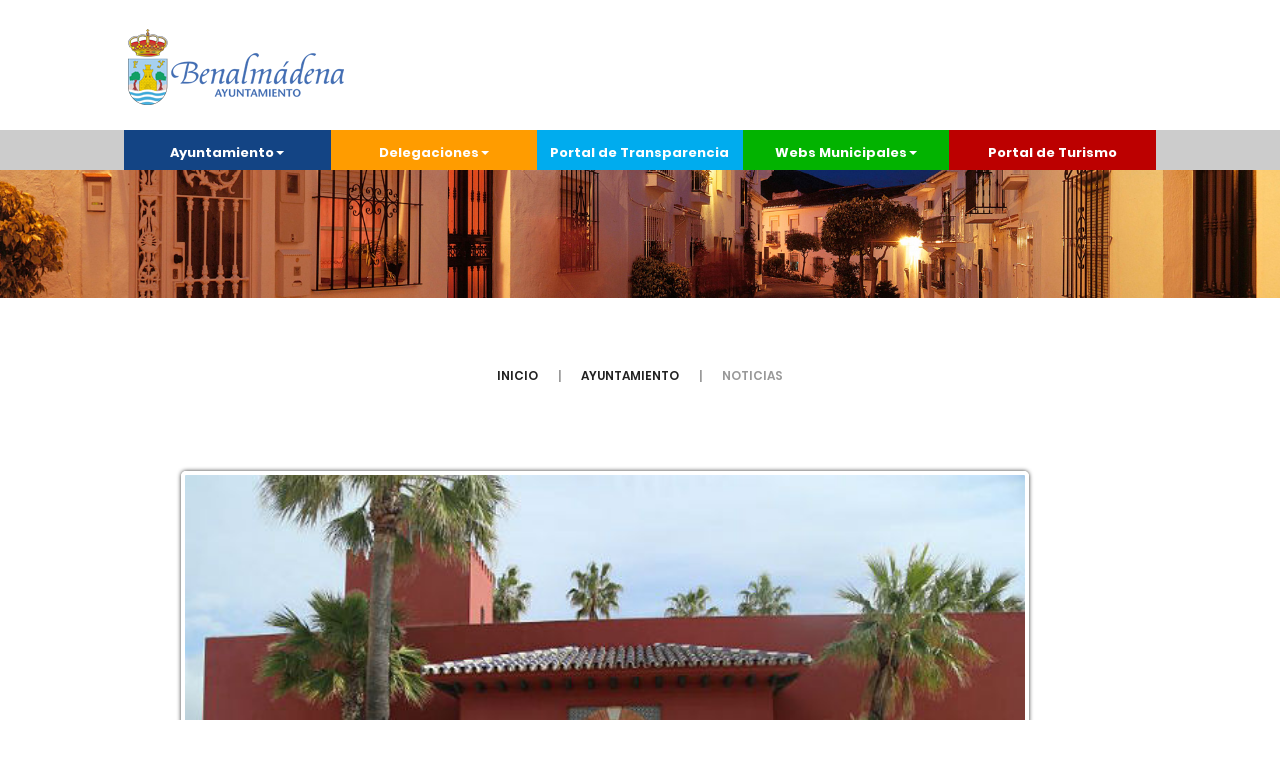

--- FILE ---
content_type: text/html; charset=UTF-8
request_url: https://www.benalmadena.es/noticias/N7904/Benalmdena-celebra-su-acto-institucional-con-motivo-del-Da-Internacional-de-la-Mujer.html
body_size: 12701
content:




<!DOCTYPE html>
<html lang="es" class="no-js">
  <head>
    <title>Ayuntamiento de Benalmádena</title>
    <meta http-equiv="content-type" content="text/html; charset=utf-8" />
<meta http-equiv="Last-Modified" content="0">
<meta http-equiv="Cache-Control" content="no-cache, mustrevalidate"> 
<meta http-equiv="Pragma" content="no-cache">
<meta http-equiv="x-ua-compatible" content="ie=edge"/>
<meta name="language" content="spanish">
<meta name="es.title" content="Ayuntamiento de Benalm&aacute;dena" >
<meta name="description" content="Informaci&oacute;n y acceso a los servicios del Ayuntamiento de Benalm&aacute;dena (M&aacute;laga - Costa del Sol - Andaluc&iacute;a). Sede Electrónica, Transparencia, Redes sociales, Informaci&oacute;n y b&uacute;squeda sobre Alojamientos, Puntos de Inter&eacute;s, Videos, Im&aacute;genes del Municipio, su Historia, Meteorolog&iacute;a, Geograf&iacute;a, etc." />
<meta name="keywords" content="ayuntamiento, benalmadena costa, arroyo de la miel, benalmadena, costa del sol, malaga, weather benalmadena, weather in benalmadena, tiempo en benalmadena, benalmadena weather, benalm&aacute;dena, alojamiento, m&aacute;laga, consistorio, alcalde, concejal, ayuntamiento de benalmadena, turismo, costa, hoteles, andalucia, andaluc&iacute;a, playa, playas, puerto, puerto marina, benalmádena, málaga, andalucía, benalmdena, bnalmadena, sol, marina, mar, hotel benalmadena, apartamentos en benalmadena, hoteles benalmadena costa, apartamentos benalmadena costa, benalmadena hoteles, apartahoteles en benalmadena, teleférico benalmadena, apartamentos benalmadena, benalmádena costa, hotel en benalmadena, alojamiento benalmadena, empleo" />
<meta name="robots" content="index, follow, noodp">
<meta name="revisit-after" content="1 days" >
<meta name="generator" content="Benalmádena" >
<meta name="author" content="Sección Técnica de Informática - Ayuntamiento de Benalmádena" >
<meta name="publisher" content="Ayuntamiento de Benalmádena" >
<meta name="designer" content="Ayuntamiento de Benalmádena" >
<!--<meta name="viewport" content="width=device-width, initial-scale=1, maximum-scale=1">-->
<meta name="viewport" content="width=device-width, initial-scale=1"/>
<meta content="telephone=no" name="format-detection"/>
<meta name="HandheldFriendly" content="true"/>
<meta name="application-name" content="Benalmádena"><meta name="msapplication-tooltip" content="Web Oficial del Ayuntamiento de Benalmádena">
<meta name="geo.position" content="36.6;-4.516667">
<meta name="geo.country" content="es">
<meta name="geo.placename" content="Benalmádena, Málaga"> 
<meta name="geo.region" content="ES-AN"> 
<!-- Facebook -->
        <meta property="og:url"                content="https://www.benalmadena.es/noticias/N7904/Benalmdena-celebra-su-acto-institucional-con-motivo-del-Da-Internacional-de-la-Mujer.html" />
        <meta property="og:type"               content="article" />
        <meta property="og:title"              content="Benalmádena celebra su acto institucional con motivo del Día Internacional de la Mujer" />
        <meta property="og:description"        content="El alcalde de Benalmádena, Víctor Navas; la presidenta de la ACEB, Rosa María González; y la presidenta de la Asociación de Mujeres Arroyo ..." />
        <meta property="og:image"              content="https://www.benalmadena.es/files/imgs/actualidad/dia-mujer-marzo-2018.jpg" />  
        <meta property="og:locale" content="es_ES" />
        <meta property="og:locale:alternate" content="en_GB" />
        <meta property="og:locale:alternate" content="fr_FR" />
        <meta property="fb:app_id" content="951486878708044" />
    
<!-- Twitter -->
<meta name="twitter:card" content="summary">
<meta name="twitter:site" content="@BenalmadenaAyto">
<meta name="twitter:creator" content="@BenalmadenaAyto">
<meta name="twitter:url" content="https://www.benalmadena.es">
<meta name="twitter:title" content="Benalmádena">
<meta name="twitter:description" content="Web Oficial del Ayuntamiento de Benalmádena">
<meta name="twitter:image" content="https://www.benalmadena.es/assets/media/general/logo-benalmadena-40x40.jpg">

<meta name="dc.language" content="es-ES">
<meta name="dcterms.title" content="Benalmádena">
<meta name="dcterms.subject" content="Web Oficial del Ayuntamiento de Benalmádena">
<meta name="dcterms.creator" content="Ayuntamiento de Benalmádena">
<meta name="dcterms.language" content="es-ES">
    <link rel="stylesheet" href="https://www.benalmadena.es/assets/css/master.css"/>
    <link href="https://www.benalmadena.es/css/monthly.css" rel="stylesheet">
    <link rel="stylesheet" href="https://www.benalmadena.es/assets/css/benalmadena.css"/>
    <link rel="icon" type="image/x-icon" href="https://www.benalmadena.es/favicon.ico"/>
    <link rel="alternate" type="application/rss+xml" title="Ayuntamiento de Benalm&aacute;dena" href="https://www.benalmadena.es/noticias_rss.php" />
    <script>(function(H){H.className=H.className.replace(/\bno-js\b/,'js')})(document.documentElement)</script>
    <!-- Google tag (gtag.js) -->
<script async src="https://www.googletagmanager.com/gtag/js?id=G-J6JN2Q9V0B"></script>
<script>
  window.dataLayer = window.dataLayer || [];
  function gtag(){dataLayer.push(arguments);}
  gtag('js', new Date());

  gtag('config', 'G-J6JN2Q9V0B');
</script>

    <style type="text/css">
/* Ordenadores */
@media (min-width:1366px) {
  .acceso-agenda{
    display:block;
  }
  .acceso-agenda-movil{
    display:none;
  }
  .interior-izda ul{
    margin-left:10%;
  } 
  .list-subscription__item{
    font-size:0.9em;
  }    
}
/* iPad, tablets (horizontal) y portátiles */
@media (min-width:800px) and (max-width:1366px) {
  .acceso-agenda{
    display:none;
  }
  .acceso-agenda-movil{
    display:block;
  }  
  .list-subscription__item{
    font-size:0.7vw;
  }  
  .interior-izda ul{
    margin-left:0;
  }
  .layout-theme{
    height:100% !important;
  }
}
/* iPad, tablets (vertical) y móviles */
@media (min-width:425px) and (max-width:800px) {
  .acceso-agenda{
    display:none;
  }
  .acceso-agenda-movil{
    display:block;
  }  
  .interior-izda ul{
    margin-left:0;
  }   
  .col-sm-2.col-topbar-menu.bg-8{
    font-size:0.8em;
  }
  .form-control-feedback{
    top:7px;
  }
  .layout-theme{
    height:100% !important;
  }
}
/* Móviles */
@media (max-width:425px) {
  .acceso-agenda{
    display:none;
  }
  .acceso-agenda-movil{
    display:block;
  }   
  .interior-izda ul{
    margin-left:0;
  } 
  .layout-theme{
    height:100% !important;
  }
}
</style> 
<style>
        @media (min-width: 768px) {
            .col-topbar-menu, .col-topbar-menu ul {
                width: 20.00%;
            }
            .col-topbar-menu .dropdown-menu {
                width: 500.00%;
            }
            #dropdown-1 {
                left: -100.00%;
            }
            #dropdown-2 {
                left: -200.00%;
            }
            #dropdown-3 {
                left: -300.00%;
            }
            #dropdown-4 {
                left: -400.00%;
            }
        }
        .logos-webs{
            float:left;
        }        
    </style>      
  </head>
  <body>
    <!-- CARGANDO inicio -->
    <div id="page-preloader"><span class="spinner"></span></div>
    <!-- CARGANDO fin -->

<div id="fb-root"></div>
<script async defer crossorigin="anonymous" src="https://connect.facebook.net/es_ES/sdk.js#xfbml=1&version=v9.0" nonce="AqOEnt2E"></script>

    <div data-header="sticky" data-header-top="200" class="layout-theme animated-css">

      <div class="cd-main">
        <div class="wrap-content cd-section cd-selected">
          <header class="header">  

            <nav class="navbar">
                <div class="container-fluid">
                    <div class="row">
                        <div class="col-sm-6 col-xs-10">
                            <div class="logo-benalmadena">
                                <a class="" href="https://www.benalmadena.es">                                    
                                                                    <img class="img-responsive" src="https://www.benalmadena.es/assets/media/general/logo-ayuntamiento-de-benalmadena-color.png" alt="Ayuntamiento de Benalm&aacute;dena" />
                                </a>                         
                            </div>
                        </div>
                                                <div class="visible-xs col-xs-2">
                            <div class="navbar-header">
                                <button type="button" class="navbar-toggle collapsed" data-toggle="collapse" data-target="#navbar" aria-expanded="false" aria-controls="navbar">
                                    <span class="sr-only">Menú</span>
                                    <span class="icon-bar"></span>
                                    <span class="icon-bar"></span>
                                    <span class="icon-bar"></span>
                                </button>
                            </div>
                        </div>
                        <style>
                        .collapse.in{
                            border:none !important;
                        }
                        </style>
                        <div class="col-sm-6 visible-xs col-xs-2">                            
                            <div id="navbar" class="navbar-collapse collapse" style="z-index:100;float:right;">                                
                                <ul class="nav navbar-nav navbar-right social-links">
                                    <li><a href="https://twitter.com/BenalmadenaAyto" data-toggle="tooltip" data-placement="top" title="Twitter" class="social-links__item_link" style="padding-top: 5px !important; padding-bottom: 5px !important;" target="_blank"><i class="icon fa fa-twitter"></i></a></li>
                                    <li><a href="https://www.facebook.com/ayuntamientobenalmadena" data-toggle="tooltip" data-placement="top" title="Facebook" class="social-links__item_link"  style="padding-top: 5px !important; padding-bottom: 5px !important;" target="_blank"><i class="icon fa fa-facebook"></i></a></li>
                                    <li><a href="https://www.youtube.com/channel/UCjsKdbPz4ScDmGjAifxf-Tw" data-toggle="tooltip" data-placement="top" title="YouTube" class="social-links__item_link"  style="padding-top: 5px !important; padding-bottom: 5px !important;" target="_blank"><i class="icon fa fa-youtube-play"></i></a></li>
                                    <li><a href="https://www.instagram.com/ayuntamientobenalmadena/" data-toggle="tooltip" data-placement="top" title="Instagram" class="social-links__item_link"  style="padding-top: 5px !important; padding-bottom: 5px !important;" target="_blank"><i class="icon fa fa-instagram"></i></a></li>
                                                                    </ul>
                            </div><!--/.navbar-collapse -->
                        </div>
                        <style>
                        @media (max-width: 767px){
                            .invisible-xs {
                                display: none !important;
                            }
                        }
                        </style>
                                                <div class="col-sm-6 invisible-xs col-xs-12">
                                                    </div>
                                            </div>
                </div>
            </nav>          

          </header>
          <!-- MENÚ inicio -->
          <div class="menu-header">
            <div class="container-fluid">
                <div class="row">
                    <div id="header_buttons" class="Block block blockGlobal">
 
                        <!--<span class="blockHiddenTitle">Botones de cabecera</span>-->
                        <div class="blockBody">
                              
                            <div class="col-sm-2 col-topbar-menu bg-21">
                                <a href="#" class="dropdown-toggle" data-toggle="dropdown" role="button" aria-haspopup="true" aria-expanded="false" style="color: #fff;">Ayuntamiento<span class="caret"></span></a>
                            
                                <div id="dropdown-0" class="dropdown-menu">
                                    <!--<img src="ejemplo-menu.jpg" class="img-responsive" style="text-align:center;" />-->
                                    <div class="interior-cabecera" style="height:60px;border-bottom:#e6e6e6 2px solid;">
                                        <div class="equis"><a data-toggle="dropdown" role="button" aria-haspopup="true" aria-expanded="false"><i class="fa fa-times" aria-hidden="true"></i></a></div>
                                    </div>
                                    <div class="clearfix"></div>
                                    <div class="interior-izda col-md-3" style="border-right:1px solid #e6e6e6;">
                                        <ul style="width:100%;">
                                            <li class="dropdown-header">Informaci&oacute;n</li>
                                            <li><a href="https://www.benalmadena.es/datos-de-localizacion-y-horarios.html">Datos de Localización y Horarios ></a></li>
                                            <li><a href="https://www.benalmadena.es/informacion-historica-sobre-el-municipio.html">Informaci&oacute;n Hist&oacute;rica ></a></li>
                                            <li class="dropdown-header">Calendarios</li>
                                            <li><a href="https://www.benalmadena.es/calendario-fiscal.html">Calendario Fiscal</a></li>
                                            <li><a href="https://www.benalmadena.es/pags/agenda.php">Agenda Municipal Centralizada</a></li>
                                            <li><a href="https://www.benalmadena.es/agenda-publica-del-alcalde.html">Agenda Pública del Alcalde</a></li>
                                            <li class="dropdown-header">Estructura</li>
                                                                                        <li><a href="https://www.benalmadena.es/portal-de-transparencia/C7/P0/corporacion.html">Corporación</a></li>
                                            <li class="dropdown-header">Organización y Competencias</li>
                                            <li><a href="https://www.benalmadena.es/contenido_transparencia.php?m=benalmadena-transparencia&s=organigrama-municipal" target="_blank">Organigrama Completo del Ayuntamiento</a></li>
                                            <li><a href="https://www.benalmadena.es/contenido.php?m=benalmadena-ayuntamiento&amp;s=organos-administrativos" >Órganos Administrativos</a></li>
                                            <li><a href="https://www.benalmadena.es/contenido.php?m=benalmadena-ayuntamiento&amp;s=organos-autonomos" >Órganos Autónomos</a></li>
                                            <li><a href="https://www.benalmadena.es/contenido.php?m=benalmadena-ayuntamiento&amp;s=organos-laborales" >Órganos Laborales</a></li>
                                            <li><a href="https://www.benalmadena.es/contenido.php?m=benalmadena-ayuntamiento&amp;s=organos-entidades-participadas-por-el-ayuntamiento" >Órganos / Entidades participadas por el Ayuntamiento</a></li>
                                            <li><a href="https://www.benalmadena.es/contenido.php?m=benalmadena-ayuntamiento&amp;s=entidades-mercantiles-municipales" >Entidades Mercantiles Municipales</a></li>
                                            <li><a href="https://www.benalmadena.es/empresas-publicas-y-organismos-autonomos-dependientes-de-la-corporacion.html" >Empresas Públicas y Organismos Autónomos dependientes de la Corporación</a></li>
                                        </ul>
                                    </div>
                                    <div class="interior-centro col-md-9" style="border-right:1px solid #e6e6e6;">
                                        <h4 style="margin-left:2%;">Saluda del Alcalde</h4>
                                        <div>
                                            <img src="https://www.benalmadena.es/assets/media/general/saluda-juan-antonio-lara-martin.jpg" class="img-responsive pic" style="float:right;margin-left:15px;margin-bottom:15px;" alt="Saluda del Alcalde" />
                                        </div>
                                        <div style="text-align:justify;font-size:small;line-height:100%;text-indent:30px;">
                                            <p style="padding:1em;">
                                            Estimados vecinos y vecinas,<br />
                                            <br />
                                            Os doy la bienvenida al portal web de nuestro Ayuntamiento, una ventana abierta a todos los vecinos y visitantes para que conozcan de primera mano todos los servicios y los trámites de las distintas delegaciones municipales, así como la actualidad informativa, la actividad del Gobierno municipal o la amplia y variada agenda de eventos culturales, lúdicos, festivos y deportivos, entre otros.<br />
                                            <br />
                                            Este espacio virtual de servicio público se sumará a las iniciativas que impulsaremos desde el Gobierno municipal para ofrecer el mejor servicio a todos nuestros vecinos, apostando por una Administración más eficiente, ágil y accesible, basada en la transparencia y la participación ciudadana.<br />
                                            <br />
                                            Entre todos, tanto en el ciberespacio como en nuestro Ayuntamiento, vamos a construir una Benalmádena más libre, más plural, más democrática y más participativa. Quiero transformar esta tierra y vosotros seréis los principales protagonistas de este cambio. Juntos lograremos una ciudad moderna y de futuro, construida desde sus cimientos por todos sus vecinos. Una ciudad integradora, abierta y conciliadora; que sea un modelo a seguir, un ejemplo de progreso y bienestar; sostenible, integradora, diversa, atractiva y competitiva.<br />
                                            <br />
                                            El futuro es nuestro y lo vamos a construir entre todos.<br />
                                             <br /><br />
                                             <span style="font-weight:bold;">Juan Antonio Lara Martín<br />
                                             <br />
                                             Alcalde de Benalmádena<br />
                                            </span>
                                            </p>
                                        </div>
                                    </div>
                                    <div class="clearfix"></div>
                                    <!--
                                    <div class="interior-pie" style="height:40px;border-top:#e6e6e6 1px solid;">
                                        pie
                                    </div>
                                    -->
                                </div>            
                            </div>                            
    
                            <div class="col-sm-2 col-topbar-menu bg-11">
                                <a href="#" class="dropdown-toggle" data-toggle="dropdown" role="button" aria-haspopup="true" aria-expanded="false" style="color: #fff;">Delegaciones<span class="caret"></span></a>
                            
                                <div id="dropdown-1" class="dropdown-menu">
                                    <ul class="col-sm-2">
                                        <li class="dropdown-header">A</li>                                        
                                        <li><a href="https://www.benalmadena.es/delegacion-de-accesibilidad.html">Accesibilidad</a></li>
                                        <li><a href="https://www.benalmadena.es/delegacion-de-agenda-urbana.html">Agenda Urbana</a></li>
                                        <li><a href="https://www.benalmadena.es/delegacion-de-aparcamientos.html">Aparcamientos</a></li>     
                                        <li><a href="https://www.benalmadena.es/delegacion-de-aperturas.html">Aperturas</a></li>     
                                        <li class="dropdown-header">B</li>                                        
                                        <li><a href="https://www.benalmadena.es/delegacion-de-bienestar-social-y-familiar.html">Bienestar Social y Familiar</a></li>                                                                            
                                        <li class="dropdown-header">C</li>
                                        <li><a href="https://www.benalmadena.es/delegacion-de-cementerios.html">Cementerios</a></li>
                                        <li><a href="https://www.benalmadena.es/delegacion-de-comercio.html">Comercio</a></li>
                                        <li><a href="https://www.benalmadena.es/delegacion-de-consumo.html">Consumo</a></li>
                                        <li><a href="https://www.benalmadena.es/delegacion-de-contratacion.html">Contratación y Compras</a></li>
                                        <li><a href="https://www.benalmadena.es/cultura">Cultura</a></li>                                        
                                    </ul>
                                    <ul class="col-sm-2">
                                        <li class="dropdown-header">D</li>
                                        <li><a href="https://www.benalmadena.es/delegacion-de-deporte.html">Deportes</a></li>
                                        <li><a href="https://www.benalmadena.es/delegacion-de-desarrollo-local.html">Desarrollo Local</a></li>
                                        <li class="dropdown-header">E</li>
                                        <li><a href="https://www.benalmadena.es/delegacion-de-economia.html">Economía</a></li> 
                                        <li><a href="https://www.benalmadena.es/delegacion-de-economia-azul.html">Economía Azul</a></li>                                                                                
                                        <li><a href="https://www.benalmadena.es/educacion">Educación</a></li>
                                        <li><a href="https://www.benalmadena.es/delegacion-de-eficiencia-energetica.html">Eficiencia Energética</a></li>
                                        <li><a href="https://www.benalmadena.es/delegacion-de-empleo.html">Empleo y Formación</a></li> 
                                        <li><a href="https://www.benalmadena.es/delegacion-de-emprendimiento-e-innovacion.html">Emprendimiento e Innovación</a></li>
                                        <li><a href="https://www.benalmadena.es/delegacion-de-empresas-municipales.html">Empresas Municipales</a></li>
                                        <li class="dropdown-header">F</li>                                        
                                        <li><a href="https://www.benalmadena.es/delegacion-de-festejos-y-tradiciones-populares.html">Festejos y Tradiciones Populares</a></li>
                                        <li><a href="https://www.benalmadena.es/edusi2025">Fondos EDUSI</a></li>
                                        <li class="dropdown-header">H</li>                                        
                                        <li><a href="https://www.benalmadena.es/delegacion-de-hacienda-y-recaudacion.html">Hacienda y Recaudación</a></li>
                                    </ul>
                                    <ul class="col-sm-2">
                                        <li class="dropdown-header">I</li>
                                        <li><a href="https://www.benalmadena.es/delegacion-de-igualdad.html">Igualdad</a></li>
                                        <li><a href="https://www.benalmadena.es/delegacion-de-integracion-social.html">Integración Social</a></li>
                                        <li class="dropdown-header">J</li>
                                        <li><a href="https://www.benalmadena.es/delegacion-de-juventud.html">Juventud</a></li>
                                        <li class="dropdown-header">L</li>
                                        <li><a href="https://www.benalmadena.es/delegacion-de-limpieza-viaria.html">Limpieza Viaria</a></li>
                                        <li class="dropdown-header">M</li>
                                        <li><a href="https://www.benalmadena.es/delegacion-de-medio-ambiente-y-parques-y-jardines.html">Medio Ambiente y Parques y Jardines</a></li>
                                        <li><a href="https://www.benalmadena.es/delegacion-de-modernizacion-y-transformacion-digital.html">Modernización y Transformación Digital</a></li>
                                        <li><a href="https://www.benalmadena.es/delegacion-de-movilidad-y-transporte.html">Movilidad y Transporte</a></li>
                                        <li><a href="https://www.benalmadena.es/delegacion-de-mujer-y-centro-municipal-de-informacion-a-la-mujer.html">Mujer y Centro Municipal de Información a la Mujer</a></li>
                                                                                <li class="dropdown-header">O</li>
                                        <li><a href="https://www.benalmadena.es/oficina-de-atencion-al-ciudadano.html">Oficina de Atención al Ciudadano</a></li>  
                                    </ul>
                                    <ul class="col-sm-2">                                        
                                        <li class="dropdown-header">P</li>                                        
                                        <li><a href="https://www.benalmadena.es/padron-de-habitantes-y-estadistica.html">Padrón de Habitantes y Estadística</a></li>
                                        <li><a href="https://www.benalmadena.es/delegacion-de-participacion-ciudadana.html">Participación Ciudadana</a></li>
                                        <li><a href="https://www.benalmadena.es/delegacion-de-parques-y-jardines.html">Parques y Jardines</a></li>
                                        <li><a href="https://www.benalmadena.es/delegacion-de-patrimonio.html">Patrimonio</a></li>                                        
                                        <li><a href="https://www.benalmadena.es/delegacion-de-patrulla-verde.html">Patrulla Verde</a></li>
                                        <!--<li><a href="https://www.benalmadena.es/delegacion-de-personal.html">Personal</a></li>-->
                                        <li><a href="https://www.benalmadena.es/delegacion-de-playas.html">Playas</a></li>                                     
                                        <li><a href="https://www.benalmadena.es/delegacion-de-puerto-deportivo.html">Puerto Deportivo</a></li>
                                        <li class="dropdown-header">R</li>
                                        <li><a href="https://www.benalmadena.es/delegacion-de-recursos-humanos.html">Recursos Humanos</a></li>
                                        <li><a href="https://www.benalmadena.es/delegacion-de-regimen-interior.html">Régimen Interior</a></li>
                                        <li><a href="https://www.benalmadena.es/contenido.php?m=foreign-residents&amp;s=principal">Residentes Extranjeros</a></li>
                                        <li><a href="https://www.benalmadena.es/delegacion-de-rsu.html">RSU</a></li>                                    
                                    </ul>
                                    <ul class="col-sm-2">
                                        <li class="dropdown-header">S</li>
                                        <li><a href="https://www.benalmadena.es/delegacion-de-sanciones.html">Sanciones</a></li>
                                        <li><a href="https://www.benalmadena.es/delegacion-de-sanidad.html">Sanidad</a></li>
                                        <li><a href="https://www.benalmadena.es/delegacion-de-seguridad-ciudadana.html">Seguridad Ciudadana</a></li>
                                        <li><a href="https://www.benalmadena.es/delegacion-de-servicios-operativos.html">Servicios Operativos</a></li>
                                        <li class="dropdown-header">T</li>
                                        <li><a href="https://www.benalmadena.es/delegacion-de-tercera-edad.html">Tercera Edad</a></li>                                        
                                        <li><a href="https://www.benalmadena.es/delegacion-de-transparencia.html">Transparencia</a></li>
                                        <li><a href="https://www.benalmadena.es/delegacion-de-turismo.html">Turismo</a></li>                                        
                                        <li class="dropdown-header">U</li>
                                        <li><a href="https://www.benalmadena.es/delegacion-de-urbanismo.html">Urbanismo</a></li>
                                        <li><a href="https://www.benalmadena.es/delegacion-de-urbanizaciones.html">Urbanizaciones</a></li>
                                        <li class="dropdown-header">V</li>
                                        <li><a href="https://www.benalmadena.es/delegacion-de-via-publica.html">Vía Pública</a></li>
                                        <li><a href="https://www.benalmadena.es/delegacion-de-vias-y-obras.html">Vías y Obras</a></li>
                                        <li><a href="https://www.benalmadena.es/delegacion-de-vivienda.html">Vivienda</a></li>
                                    </ul>
                                </div>            
                            </div>
    
                            <div class="col-sm-2 col-topbar-menu bg-8">
                              <a href="https://www.benalmadena.es/transparencia" class="dropdown-toggle" role="button" aria-haspopup="false" aria-expanded="false" style="color: #fff;">Portal de Transparencia</a>                    
                            </div> 
    
                            <div class="col-sm-2 col-topbar-menu bg-5">
                                <a href="#" class="dropdown-toggle" data-toggle="dropdown" role="button" aria-haspopup="true" aria-expanded="false" style="color: #fff;">Webs Municipales<span class="caret"></span></a>
                            
                                <div id="dropdown-3" class="dropdown-menu">
                                    <h3 style="margin-left:10%;">Webs Municipales</h3>
                                    <div class="decor-right" style="margin-bottom:20px;"></div>
                                    <div class="interior-izda col-md-6">                                        
                                        <ul style="width:80%;">
                                            <li><a href="https://deportes.benalmadena.es" target="_blank"><div style="float:right;">&Aacute;rea de Deportes</div><div class="decor-right bg-14"></div><img src="https://www.benalmadena.es/assets/media/general/logo-pdm.jpg" class="img-responsive logos pic" alt="&Aacute;rea de Deportes" /></a></li>
                                            <li><a href="https://www.benalmadena.es/bibliotecas"><div style="float:right;">Bibliotecas de Benalm&aacute;dena</div><div class="decor-right bg-14"></div><img src="https://www.benalmadena.es/assets/media/general/logo-bibliotecas.jpg" class="img-responsive logos pic" alt="Bibliotecas de Benalmádena" /></a></li>
                                            <li><a href="https://www.benalmadena.es/centro-exposiciones"><div style="float:right;">Centro de Exposiciones</div><div class="decor-right bg-14"></div><img src="https://www.benalmadena.es/assets/media/general/logo-ce.jpg" class="img-responsive logos pic" alt="Centro de Exposiciones" /></a></li>
                                            <li><a href="https://www.benalmadena.es/benalforma"><div style="float:right;">Centro de Formaci&oacute;n Benalforma</div><div class="decor-right bg-14"></div><img src="https://www.benalmadena.es/assets/media/general/logo-benalforma.jpg" class="img-responsive logos pic" alt="Centro de Formación Benalforma" /></a></li>
                                            <li><a href="https://www.benalmadena.es/cmfp"><div style="float:right;">Centro Municipal de Formaci&oacute;n Permanente</div><div class="decor-right bg-14"></div><img src="https://www.benalmadena.es/assets/media/general/logo-cmfp.jpg" class="img-responsive logos pic" alt="Centro Municipal de Formación Permanente" /></a></li>
                                            <li><a href="https://www.benalmadena.es/cultura"><div style="float:right;">Cultura</div><div class="decor-right bg-14"></div><img src="https://www.benalmadena.es/assets/media/general/logo-cultura.jpg" class="img-responsive logos pic" alt="Cultura" /></a></li>
                                            <li><a href="https://www.benalmadena.es/educacion"><div style="float:right;">Educaci&oacute;n</div><div class="decor-right bg-14"></div><img src="https://www.benalmadena.es/assets/media/general/logo-educacion.jpg" class="img-responsive logos pic" alt="Educación" /></a></li>
                                            <li><a href="https://www.benalmadena.es/emergencias"><div style="float:right;">Emergencias</div><div class="decor-right bg-14"></div><img src="https://www.benalmadena.es/assets/media/general/logo-emergencias.jpg" class="img-responsive logos pic" alt="Emergencias" /></a></li>
                                        </ul>
                                    </div>
                                    <div class="interior-izda col-md-6">
                                        <ul style="width:80%;">
                                            <li><a href="https://www.benalmadena.es/escuelas-infantiles"><div style="float:right;">Escuelas Infantiles</div><div class="decor-right bg-14"></div><img src="https://www.benalmadena.es/assets/media/general/logo-escuelas-infantiles.jpg" class="img-responsive logos pic" alt="Escuelas Infantiles" /></a></li>
                                            <li><a href="https://www.benalmadena.es/edusi2025"><div style="float:right;">Benalmádena Estrategia 2025</div><div class="decor-right bg-14"></div><img src="https://www.benalmadena.es/assets/media/general/logo-edusi-menu.jpg" class="img-responsive logos pic" alt="Estrategia 2025" /></a></li>
                                            <li><a href="https://www.benalmadena.es/plantasdecoleccion"><div style="float:right;">Feria de Plantas de Colecci&oacute;n</div><div class="decor-right bg-14"></div><img src="https://www.benalmadena.es/assets/media/general/logo-feria-plantas.jpg" class="img-responsive logos pic" alt="Feria de Plantas de Colección" /></a></li>
                                            <li><a href="https://www.benalmadena.es/museo"><div style="float:right;">Museo de Arte Precolombino Felipe Orlando</div><div class="decor-right bg-14"></div><img src="https://www.benalmadena.es/assets/media/general/logo-museo.jpg" class="img-responsive logos pic" alt="Museo de Arte Precolombino Felipe Orlando" /></a></li>                                            
                                            <li><a href="https://participa.benalmadena.es" target="_blank"><div style="float:right;">Portal de Participación Ciudadana</div><div class="decor-right bg-14"></div><img src="https://www.benalmadena.es/assets/media/general/logo-participacion.jpg" class="img-responsive logos pic" alt="Portal de Participación Ciudadana" /></a></li>
                                            <li><a href="https://benalmadena.convoca.online/" target="_blank"><div style="float:right;">Portal de Procesos Selectivos</div><div class="decor-right bg-14"></div><img src="https://www.benalmadena.es/assets/media/general/logo-ayto-chico.jpg" class="img-responsive logos pic" alt="Portal de Procesos Selectivos" /></a></li> 
                                            <li><a href="https://www.benalmadena.es/transparencia"><div style="float:right;">Portal de Transparencia</div><div class="decor-right bg-14"></div><img src="https://www.benalmadena.es/assets/media/general/logo-ayto-chico.jpg" class="img-responsive logos pic" alt="Portal de Transparencia" /></a></li>                                            
                                            <li><a href="https://disfruta.benalmadena.es" target="_blank"><div style="float:right;">Portal de Turismo</div><div class="decor-right bg-14"></div><img src="https://www.benalmadena.es/assets/media/general/logo-ayto-chico.jpg" class="img-responsive logos pic" alt="Portal de Turismo" /></a></li>                                            
                                            <li><a href="https://www.benalmadena.es/extranjeros"><div style="float:right;">Residentes Extranjeros</div><div class="decor-right bg-14"></div><img src="https://www.benalmadena.es/assets/media/general/logo-extranjeros.jpg" class="img-responsive logos pic" alt="Residentes Extranjeros" /></a></li>
                                        </ul>
                                    </div>
                                    <div class="clearfix"></div>
                                    <h3 style="margin-left:10%;">Otros Enlaces de Interés</h3>
                                    <div class="decor-right" style="margin-bottom:20px;"></div>
                                    <div class="interior-izda col-md-6">                                        
                                        <ul style="width:80%;">
                                            <li><a href="http://www.emabesa.es" target="_blank"><div style="float:right;">Emabesa</div><div class="decor-right bg-14"></div><img src="https://www.benalmadena.es/assets/media/general/logo-emabesa.jpg" class="img-responsive logos pic" alt="Emabesa" /></a></li>   
                                            <li><a href="http://www.innoben.es"><div style="float:right;">Innoben</div><div class="decor-right bg-14"></div><img src="https://www.benalmadena.es/assets/media/general/logo-innoben.jpg" class="img-responsive logos pic" alt="Innoben" /></a></li>                                              
                                        </ul>
                                    </div>
                                    <div class="interior-izda col-md-6">
                                        <ul style="width:80%;">
                                            <li><a href="https://provise.eu/"><div style="float:right;">Provise</div><div class="decor-right bg-14"></div><img src="https://www.benalmadena.es/assets/media/general/logo-provise.jpg" class="img-responsive logos pic" alt="Provise" /></a></li>  
                                            <li><a href="https://www.puertobenalmadena.es" target="_blank"><div style="float:right;">Puerto Deportivo de Benalm&aacute;dena</div><div class="decor-right bg-14"></div><img src="https://www.benalmadena.es/assets/media/general/logo-puerto.jpg" class="img-responsive logos pic" alt="Puerto Deportivo de Benalmádena" /></a></li>
                                        </ul>
                                    </div>                                    
                                    <div class="clearfix"></div>
                                    <p>&nbsp;</p>
                                    <p>&nbsp;</p>
                                    <!--
                                    <div class="interior-pie" style="height:40px;border-top:#e6e6e6 1px solid;">
                                        pie 
                                    </div>
                                    -->
                                </div>            
                            </div>                            
    
                            <div class="col-sm-2 col-topbar-menu bg-10">
                              <a href="https://turismo.benalmadena.es" class="dropdown-toggle" role="button" aria-haspopup="false" aria-expanded="false" style="color: #fff;" target="_blank">Portal de Turismo</a>                    
                            </div>                          
                        
                        </div>
 
                    </div>

                </div>
            </div>
          </div>
          <!-- MENÚ fin --><!-- SLIDER inicio -->
<div id="indexbanner" class="rightsidebarBlock block blockGlobal">
 
 <div class="blockBody">           
            <div id="top-carousel" class="carousel slide carousel-fade hidden-xs" data-ride="carousel" data-interval="6000">                
                <div class="carousel-inner" role="listbox" style="height:190px;">
                                                    
                            <div class="item active">                            
                                    <a href="#">                                                        
                                    <img class="img-responsive" src="https://www.benalmadena.es/assets/media/content/main-slider/interior-banner-pueblonoche.jpg" alt="Benalmádena" />
                                    </a>                            
                            </div>                                         
                                                        
                            <div class="item ">                            
                                    <a href="#">                                                        
                                    <img class="img-responsive" src="https://www.benalmadena.es/assets/media/content/main-slider/interior-banner-bilbil1.jpg" alt="Benalmádena" />
                                    </a>                            
                            </div>                                         
                                        </div>                
            </div><!-- /.carousel -->
 </div> 
    
</div>
<!-- SLIDER fin -->

    <!-- BREADCRUMB inicio -->
    <div class="breadcrumb-wrap" style="z-index:1;" >
        <ol class="breadcrumb">
            <li><a href='https://www.benalmadena.es'>INICIO</a>            </li>
                      <li><a href="https://www.benalmadena.es/contenido.php?m=benalmadena-ayuntamiento&amp;s=noticias">Ayuntamiento</a></li>
                <li class="active">Noticias</li>
                    </ol>
    </div>
    <!-- BREADCRUMB fin -->
    <!-- CONTENIDO inicio -->
    <div class="section-type-k">
    <div class="container-fluid" style="width:100%;">
      <div class="row">
        <div class="col-md-10" style="margin-left:5%;">
          <article class="post post-full clearfix">
            <div class="entry-media"><a href="https://www.benalmadena.es/files/imgs/actualidad/dia-mujer-marzo-2018.jpg" class="prettyPhoto"><img src="https://www.benalmadena.es/files/imgs/actualidad/dia-mujer-marzo-2018.jpg" alt="Benalmádena celebra su acto institucional con motivo del Día Internacional de la Mujer" class="img-responsive pic" style="width:100%;margin-left:auto;margin-right:auto;"></a>
            </div>
            <div class="entry-main">
              <div class="entry-header" style="text-align:center;" align="center">
                <span class="label bg-17">Delegación de igualdad</span>
                <h2 class="entry-title" style="text-align:left;" align="left"><a href="#">Benalmádena celebra su acto institucional con motivo del Día Internacional de la Mujer</a></h2>
              </div>
              <div class="entry-meta">
                <span class="entry-meta__item"><a href="#" class="entry-meta__link">09/03/2018</a></span>
                <div style="float:right;"><div class="fb-share-button" data-href="https://www.benalmadena.es/noticias/N7904/Benalmdena-celebra-su-acto-institucional-con-motivo-del-Da-Internacional-de-la-Mujer.html" data-layout="button" data-size="large"><a target="_blank" href="https://www.facebook.com/sharer/sharer.php?title%5D=Benalmádena celebra su acto institucional con motivo del Día Internacional de la Mujer&amp;url%5D=https%3A%2F%2Fwww.benalmadena.es%2Fnoticias%2FN7904%2FBenalmdena-celebra-su-acto-institucional-con-motivo-del-Da-Internacional-de-la-Mujer.html&amp;src%5D=sdkpreparse" class="fb-xfbml-parse-ignore">Compartir</a></div></div>
              </div>
              <div class="entry-content">
                <p style="text-align:justify;">El alcalde de Benalmádena, Víctor Navas; la presidenta de la ACEB, Rosa María González; y la presidenta de la Asociación de Mujeres Arroyo Benalmádena, Encarnación Jiménez, han presidido esta mañana en el Castillo de Bil-Bil el acto institucional celebrado con motivo del Día Internacional de la Mujer. <br />
<br />
“Este 2018, la celebración del Día Internacional de la Mujer ha estado imbuida de una especial trascendencia.  Ayer, cientos de miles de personas llenaron las calles de toda España en la primera Huelga Feminista celebrada en nuestro país. Exigiendo cambios reales. Reclamando una igualdad efectiva, más allá de los gestos de buena voluntad, de las proclamas de cara a la galería”, ha proclamado en su discurso inaugural el alcalde. <br />
<br />
“Lamentablemente, y a pesar de los numerosos avances y logros, la igualdad sigue sin ser real en la práctica. Aún padecemos déficits democráticos y sesgos por razón de sexo que debemos suplir ya a través de los instrumentos legales, administrativos y políticos que nos brinda el sistema democrático”, ha reconocido Navas.<br />
<br />
“Tanto desde el ámbito de la administración pública como del sector privado tenemos que redoblar esfuerzos para lograr de una vez por todas que la igualdad se materialice  de forma real y efectiva”, ha destacado el alcalde de Benalmádena, Víctor Navas.<br />
<br />
El primer edil ha subrayado la apuesta por la igualdad del equipo de gobierno: “Somos un municipio pionero en la provincia en el desarrollo de un Plan de Igualdad en nuestro Ayuntamiento. Para garantizar una paridad efectiva en todos nuestros departamentos y áreas de actuación”.<br />
<br />
Benalmádena siempre ha estado avanzada en este ámbito, como demuestra la larga y fructífera experiencia de nuestro Centro de la Mujer. Tenemos la fortuna de disponer de un equipo de trabajadores y trabajadoras excepcional en este ámbito, que desarrolla una labor encomiable en aspectos como la prevención y lucha contra la violencia machista, la educación, la formación o la empleabilidad, siempre desde una perspectiva de género igualitaria”, ha recordado.<br />
<br />
Durante el acto se han entregado los premios del XIX Certamen Literario de Igualdad, del XVII Concurso Fotográfico ‘Corresponsabilidad de la vida laboral y familiar’, del X Premio de Igualdad Clara Campoamor y los premios a emprendedoras que entrega la ACEB.<br />
<br />
Los ganadores del concurso literario han sido Juan Andrés Moya Montañés, primer premio por el relato “La Rose Blanche”; Calamanda Nevado Cerro, segundo premio por “Ventanas abiertas”; y Ana Isabel Espinosa García, tercer premio por “La Higuera”.<br />
<br />
En cuanto al certamen fotográfico, el primer premio ha estado compartido por Ramón Lage Laredo, por ‘Hoy toca tortilla para cenar’; Sergio López Conde por “Cariño volveré tarde del trabajo”; y Javier Yárnoz Sánchez  por “Pequeños tesoros”.<br />
<br />
Y el premio Clara Campoamor, creado para el reconocimiento público a la labor desarrollada por personas, asociaciones o colectivos que destaquen en materia de igualdad de oportunidades o que representen avances en dicha materia; ha recaído este año en el Club de Hockey de Benalmádena, concretamente en sus equipos femeninos, por sus logros y por la visiblización de la mujer en el deporte.<br />
<br />
También hay que destacar que el jurado de dicho premio decidió por unanimidad hacer una mención especial a la Unidad de Familia y Mujer del Cuerpo Nacional de Policía de la Comisaría Torremolinos – Benalmádena, por su especial dedicación al tratamiento de los casos de violencia de género.<br />
<br />
Por parte de la ACEB, se ha distinguido como empresaria emprendedora a Maricell de las Mercedes Baliani Belli, por su constante innovación en pro de una alimentación saludable y natural, de la mano de su establecimiento 'Tribu Comida Sana para Llevar'. Y como empresaria veterana, el premio ha recaído en Ángeles Gracia Gil Ruiz, por todos los años de profesionalidad, cercanía y trato familiar en 'Mercería El Corte'.<br />
<br />
El acto ha concluido con el tradicional acto de homenaje a una mujer de Benalmádena, que este año ha sido Remedios Luque, por su trayectoria laboral y profesional. Y la Asociación de Mujeres Arroyo-Benalmádena ha entregado este año su premio a Joan Hunt, presidenta y fundadora de Cudeca.<br />
</p>                
              </div>
              <div class="entry-footer clearfix">
                <ul class="social-links social-links_mod-a list-inline">     
                                    <li class="bg-14"><a href="https://www.facebook.com/ayuntamientobenalmadena" class="social-links__item_link"><i class="icon fa fa-facebook"></i></a></li>
                                    <li class="bg-15"><a href="https://twitter.com/BenalmadenaAyto" class="social-links__item_link"><i class="icon fa fa-twitter"></i></a></li>
                                    <li class="bg-19"><a href="https://www.youtube.com/user/benalmadenaoficial?feature=results_main" class="social-links__item_link"><i class="icon fa fa-youtube-play"></i></a></li>
                                    <li class="bg-20"><a href="/cdn-cgi/l/email-protection#78111f0d19141c191c381a1d16191415191c1d1619561d0b" class="social-links__item_link"><i class="icon fa fa-envelope-o"></i></a></li>
                                  </ul>
              </div>
            </div>
          </article>
        </div>
      
                <div class="col-md-4"></div></div></div>
                    <!-- PIE inicio -->
                    <footer class="footer">
            <div class="container-fluid">
              <div class="row">
                <div class="col-md-4">
                  <div class="footer__first-section"><a href="https://www.benalmadena.es" class="footer__logo"><img src="https://www.benalmadena.es/assets/media/general/logo_mod-a2.png" alt="Ayuntamiento de Benalmádena" class="img-responsive"><img src="https://www.benalmadena.es/assets/media/general/logo-union-europea.png" alt="Unión Europea" class="img-responsive" style="float:right;margin-top:-50px;padding:10px;"></a>
                    <div class="footer__info"></div>
                    <div class="decor-right decor-right_sm"></div>
                    <div class="footer-contacts">
                      <div class="footer-contacts__item"><i class="icon fa fa-location-arrow"></i>Avda. Juan Luis Peralta s/n<br /><span style="margin-left:33px;">29639 - Benalmádena - Málaga</span></div>
                      <div class="footer-contacts__item"><i class="icon fa fa-phone"></i>Centralita : 952579800</div>
                      <div class="footer-contacts__item"><i class="icon fa fa-envelope"></i><a href="/cdn-cgi/l/email-protection#422037382d2c212b37262326232c2d0220272c232e2f2326272c236c2731" style="color:#ffffff;"><span class="__cf_email__" data-cfemail="c4a6b1beabaaa7adb1a0a5a0a5aaab84a6a1aaa5a8a9a5a0a1aaa5eaa1b7">[email&#160;protected]</span></a></div>
                    </div>
                  </div>
                </div>
                <div class="col-md-8">
                  <div class="clearfix">
                    <div class="footer-wrap-section">
                      <section class="footer-section">
                        <h3 class="footer__title ui-title-inner">datos de interés</h3>
                        <div class="decor-right decor-right_sm bg-7"></div>
                        <ul class="footer-list list list-mark-2">
                          <li><a>Mapa Web</a></li>
                          <li><a href="https://www.benalmadena.es/pags/buzon-del-ciudadano.php">Buzón del Ciudadano</a></li>
                          <li><a href="https://sede.benalmadena.es" target="_blank">Sede Electrónica</a></li>                          
                        </ul>
                      </section>
                      <section class="footer-section">
                        <h3 class="footer__title ui-title-inner">enlaces externos</h3>
                        <div class="decor-right decor-right_sm bg-13"></div>
                        <ul class="footer-list list list-mark-2">
                          <li><a href="https://www.google.es/search?q=farmacias+en+benalmadena&amp;oq=farmacias+en+benalmadena" target="_blank">farmacias</a></li>
                          <li><a href="http://www.disfrutabenalmadena.com" target="_blank">webcam en vivo</a></li>
                          <li><a href="http://www.aemet.es/es/eltiempo/prediccion/municipios/benalmadena-id29025" target="_blank">el tiempo en Benalmádena</a></li>
                        </ul>
                      </section>
                      <section class="footer-section">
                        <h3 class="footer__title ui-title-inner">política de privacidad</h3>
                        <div class="decor-right decor-right_sm bg-3"></div>
                        <ul class="footer-list list list-mark-2">
                                                    <li><a href="https://www.benalmadena.es/proteccion-de-datos.html">protección de datos</a></li>
                        </ul>
                      </section>
                    </div>
                  </div>
                                                    </div>
              </div>
            </div>

            <div class="footer-bottom">
              <div class="container">
                <div class="row">
                  <div class="col-xs-12">
                    <div class="footer-bottom__link bg-primary">
                      <div class="footer-bottom__wrap-link">Síguenos en las Redes Sociales<i class="icon fa fa-caret-right"></i></div>
                    </div>
                    <div class="footer-bottom__inner">
                                <ul class="social-links list-inline">
                                  <li><a href="https://twitter.com/BenalmadenaAyto" title="Twitter" class="social-links__item_link" target="_blank"><i class="icon fa fa-twitter"></i></a></li>
                                  <li><a href="https://www.facebook.com/ayuntamientobenalmadena" title="Facebook" class="social-links__item_link" target="_blank"><i class="icon fa fa-facebook"></i></a></li>
                                  <li><a href="https://www.youtube.com/channel/UCjsKdbPz4ScDmGjAifxf-Tw" title="YouTube" class="social-links__item_link" target="_blank"><i class="icon fa fa-youtube-play"></i></a></li>
                                  <li><a href="https://www.instagram.com/ayuntamientobenalmadena/" title="Instagram" class="social-links__item_link" target="_blank"><i class="icon fa fa-instagram"></i></a></li>
                                  <li><a href="https://www.benalmadena.es/rss.php" title="RSS" class="social-links__item_link" target="_blank"><i class="icon fa fa-rss"></i></a></li>
                                </ul>
                    </div>
                    <div class="copyright">© 2018<a href="https://www.benalmadena.es"> Ayuntamiento de Benalmádena</a> Todos los derechos reservados.</div>
                  </div>
                </div>
              </div>
            </div>
          </footer>          <!-- end wrap-content-->
        </div>
      </div>
    </div>
    

    <script data-cfasync="false" src="/cdn-cgi/scripts/5c5dd728/cloudflare-static/email-decode.min.js"></script><script src="https://www.benalmadena.es/assets/js/main.min.js"></script>
    <script src="https://www.benalmadena.es/assets/js/separate-js/custom.js"></script>
    <script src="https://www.benalmadena.es/assets/plugins/3d-bold-navigation/main.js"></script>
    <script src="https://www.benalmadena.es/assets/plugins/bootstrap/bootstrap.min.js"></script>
    <script src="https://www.benalmadena.es/assets/plugins/slider-pro/jquery.sliderPro.js"></script>
    <script src="https://www.benalmadena.es/assets/plugins/owl-carousel/owl.carousel.min.js"></script>
    <script src="https://www.benalmadena.es/assets/plugins/isotope/isotope.pkgd.min.js"></script>
    <script src="https://www.benalmadena.es/assets/plugins/prettyphoto/jquery.prettyPhoto.js"></script>
    <script src="https://www.benalmadena.es/assets/plugins/bootstrap-select/bootstrap-select.js"></script>
    <script src="https://www.benalmadena.es/assets/plugins/rendro-easy-pie-chart/jquery.easypiechart.min.js"></script>
    <!--<script src="https://www.benalmadena.es/assets/plugins/doubletaptogo.js"></script>-->
    <script type="text/javascript">
    (function( $, window, document, undefined ){
	    $.fn.doubleTapToGo = function( params ){
		    if( !( 'ontouchstart' in window ) &&
			    !navigator.msMaxTouchPoints &&
			    !navigator.userAgent.toLowerCase().match( /windows phone os 7/i ) ) return false;
      		this.each( function(){
			      var curItem = false;
      			$( this ).on( 'click', function( e ){
				      var item = $( this );
				      if( item[ 0 ] != curItem[ 0 ] ){
					      e.preventDefault();
					      curItem = item;
				      }
			      });
			      $( document ).on( 'click touchstart MSPointerDown', function( e ){
				      var resetItem = true,
					    parents	  = $( e.target ).parents();
  				    for( var i = 0; i < parents.length; i++ )
	  				    if( parents[ i ] == curItem[ 0 ] )
		  				    resetItem = false;
    			    if( resetItem )
		    			  curItem = false;
			      });
		      });
		      return this;
	    };
    })( jQuery, window, document );
    </script>
    <script src="https://www.benalmadena.es/assets/plugins/waypoints.min.js"></script>
    <script src="https://www.benalmadena.es/assets/plugins/news-ticker/js/endlessRiver.js"></script>
    <script src="https://www.benalmadena.es/assets/plugins/datetimepicker/jquery.datetimepicker.js"></script>
    <script src="https://www.benalmadena.es/assets/plugins/flexslider/jquery.flexslider.js"></script>
    <script src="https://www.benalmadena.es/assets/plugins/jarallax/jarallax.js"></script>
    <script src="https://www.benalmadena.es/assets/plugins/scrollreveal/scrollreveal.js"></script>
    <!--<script src="https://www.benalmadena.es/assets/plugins/classie.js"></script>-->
    <script type="text/javascript">
    (function(e){"use strict";function t(e){return new RegExp("(^|\\s+)"+e+"(\\s+|$)")}function s(e,t){var s=n(e,t)?i:r;s(e,t)}var n,r,i;if("classList"in document.documentElement){n=function(e,t){return e.classList.contains(t)};r=function(e,t){e.classList.add(t)};i=function(e,t){e.classList.remove(t)}}else{n=function(e,n){return t(n).test(e.className)};r=function(e,t){if(!n(e,t)){e.className=e.className+" "+t}};i=function(e,n){e.className=e.className.replace(t(n)," ")}}var o={hasClass:n,addClass:r,removeClass:i,toggleClass:s,has:n,add:r,remove:i,toggle:s};if(typeof define==="function"&&define.amd){define(o)}else{e.classie=o}})(window)
    </script>
    <script src="https://www.benalmadena.es/assets/plugins/switcher/js/dmss.js"></script>
<script type="text/javascript">
$(function () {
  $('[data-toggle="tooltip"]').tooltip()
})
</script>
<script src="https://www.benalmadena.es/js2017/monthly.js"></script>  
<script type="text/javascript">

  $(window).load( function() {

    $('#calendario').monthly({
      mode: 'picker',
      setWidth: '210px',
      weekStart: 'Mon'
    });

  });

</script>
  <script type="text/javascript">
  //$(document).ready(function(){
    $(window).bind('load', function(){
$("a[rel^='prettyPhoto']").prettyPhoto();
  });
  </script>
    <script type="text/javascript">    
    //jQuery(".back-to-top").css({"display": "none"});
    jQuery(document).ready(function() {                
        var offset = 250;
        var duration = 300;
        jQuery(window).scroll(function() {
            if (jQuery(this).scrollTop() > offset) {
                //jQuery(".back-to-top").css({"display":"inline"});
                jQuery(".back-to-top").fadeIn(duration);
            } else {
                //jQuery(".back-to-top").css({"display":"hidden"});
                jQuery(".back-to-top").fadeOut(duration);
            }
        });
        jQuery(".back-to-top").click(function(event) {
            event.preventDefault();
            jQuery("html, body").animate({scrollTop: 0}, duration);
            return false;
        })    
    });
    </script>  
      <script defer src="https://static.cloudflareinsights.com/beacon.min.js/vcd15cbe7772f49c399c6a5babf22c1241717689176015" integrity="sha512-ZpsOmlRQV6y907TI0dKBHq9Md29nnaEIPlkf84rnaERnq6zvWvPUqr2ft8M1aS28oN72PdrCzSjY4U6VaAw1EQ==" data-cf-beacon='{"version":"2024.11.0","token":"88e937db063f416bbf0e5ed3ec647219","r":1,"server_timing":{"name":{"cfCacheStatus":true,"cfEdge":true,"cfExtPri":true,"cfL4":true,"cfOrigin":true,"cfSpeedBrain":true},"location_startswith":null}}' crossorigin="anonymous"></script>
</body>
</html>
